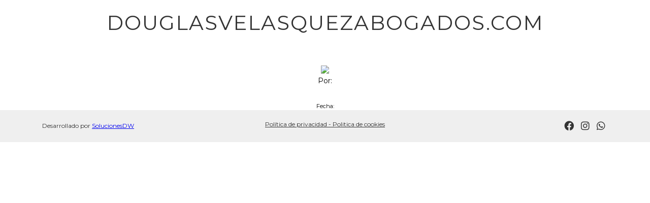

--- FILE ---
content_type: text/html; charset=UTF-8
request_url: http://douglasvelasqueznoticiasyopinioneslegales.com/noticias-y-actualidad/desde-el-1%C2%BA-de-junio,-mayores-de-70-y-ninos-entre-2-y-5-anos-podran-realizar-actividades-al-aire-libre-
body_size: 1767
content:
 <!DOCTYPE html>
<html>
    <head>
                            <title></title>
                <meta property="og:type" content="article">
                <meta property="og:title" content="">
                <meta property="og:image" content="https://www.solucionesdw.net/panel/inc/fle/blg/">
                <meta property="og:description" content="">

                <meta property="twitter:card" content="summary_large_image">
                <meta property="twitter:creator" content="@douglasvelasqu">
                <meta property="twitter:title" content="">
                <meta property="twitter:description" content="">
                <meta property="twitter:image:src" content="https://www.solucionesdw.net/panel/inc/fle/blg/">

                <meta name="description" content="">
            

            <meta charset="utf-8">
            <meta name="viewport" content="width=device-width, initial-scale=1.0"> 
            <meta http-equiv="X-UA-Compatible" content="ie=edge">
            <link href="https://fonts.googleapis.com/css?family=Montserrat&display=swap" rel="stylesheet"> 
            <script type="text/javascript" src="https://cdnjs.cloudflare.com/ajax/libs/jquery/3.4.1/jquery.min.js"></script>
            <link rel="stylesheet" href="https://cdnjs.cloudflare.com/ajax/libs/animate.css/3.7.2/animate.min.css">
            <link rel="stylesheet" href="https://www.solucionesdw.net/panel/inc/sty/sweetalert.css">
            <link rel="stylesheet" href="https://www.solucionesdw.net/panel/inc/sty/basic.css">
            <script src="https://www.solucionesdw.net/panel/inc/js/js.js"></script>
            <script src="https://unpkg.com/sweetalert/dist/sweetalert.min.js"></script>
            <link rel="shortcut icon" type="image/x-icon" href="https://www.solucionesdw.net/panel/inc/fle/crt/" />
            <base href="http://douglasvelasqueznoticiasyopinioneslegales.com/" />  
            <link rel="stylesheet" href="https://cdnjs.cloudflare.com/ajax/libs/font-awesome/6.4.0/css/all.min.css" integrity="sha512-iecdLmaskl7CVkqkXNQ/ZH/XLlvWZOJyj7Yy7tcenmpD1ypASozpmT/E0iPtmFIB46ZmdtAc9eNBvH0H/ZpiBw==" crossorigin="anonymous" referrerpolicy="no-referrer" />
        </head>
        <body>

            <header> 
                <div class="wrp">
                    <a href="/" style="text-decoration: none; color: #333;">douglasvelasquezabogados.com</a>
                </div>
            </header>
            <style>
                header{
                    text-align: center;
                    text-transform: uppercase;
                    font-weight: 300;
                    letter-spacing: 2px;
                }
                header a{
                    font-size: 40px;
                    padding: 20px 0;
                    display: block;
                    text-align: center;
                    text-decoration: none;
                }
            </style>
            
                <h3 style="text-align: center; background: white; margin: 0; padding: 20px 0; color: black;"></h3>
                <div class="wrp">
                    <main class="hoc clear "> 
                        <div class="content" style="text-align: center;">
                            <img width="100%" style="max-width: 300px;" src="https://www.solucionesdw.net/panel/inc/fle/blg/"><br>
                            <span style="font-size: 14px; color: black">Por: </span>
                            <div class="__art_dsc" style="font-size: 16px; text-align: left;">
                                                            </div>
                            <span style="font-size: 11px; color: black">Fecha: </span>
                        </div>
                    </main>
                </div>	
                <style>
                    *{
                        font-family: "Montserrat", serif;
                    }
                    .__art_dsc{
                        font-size: 14px !important;
                        text-align: justify !important;
                        padding: 15px 0;
                    }
                </style>

            
            <footer>
                <div class="wrp">
                    <div class="col_30">
                        <div class="_crdt">
                            Desarrollado por <a target="_blank" href="https://www.solucionesdw.com/" title="">SolucionesDW</a>
                        </div>
                    </div>
                    <div class="col_30">
                        <a class="__poli" href="#">Política de privacidad - Politica de cookies</a>
                    </div>
                    <div class="col_30">
                        <ul class="_rds">
                            <li><a><i class="fa-brands fa-facebook"></i></a></li>
                            <li><a><i class="fa-brands fa-instagram"></i></a></li>
                            <li><a><i class="fa-brands fa-whatsapp"></i></a></li>
                        </ul>
                    </div>
                </div>
            </footer>
            <style>
                footer{
                    background: #efefef;
                    padding: 10px 0;
                    text-align: center;
                }
                footer ._crdt{
                    display: block;
                    padding: 13px 0;
                    color: #333;
                    font-size: 12px;
                    text-align: left;
                }
                footer .__poli{
                    display: block;
                    padding: 10px 0;
                    color: #333;
                    font-size: 12px;
                }
                footer ._rds{
                    margin: 0;
                    padding: 5px 0;
                    text-align: right;
                }
                footer ._rds li{
                    display: inline-block;
                    vertical-align: top;

                }
                footer ._rds li a{
                    display: block;
                    text-decoration: none;
                    color: #333;
                    padding: 5px;
                    font-size: 19px;
                }

                @media(max-width:700px){
                    .col_50, .col_30, .col_40, .col_60{
                        width: 100%;
                        display: block;
                    }
                    header a{
                        font-size: 10px;
                    }
                    .__sld_1_b h1{
                        width: 100%;
                        font-size: 30px;
                        text-align: center;
                    }
                    .__sld_1_b .__mnu_img{
                        width: 100%;
                        display: block;
                        position: relative;
                        text-align: center;
                    }
                    .__blg_ls .col_30 h3{
                        font-size: 15px;
                    }
                    .__blg_ls .col_30 img{
                        width: 70% !important;
                    }
                    .__blg_ls .col_30 ._p{
                        font-size: 12px;
                    }
                    footer{

                    }
                    footer .col_30 *{
                        text-align: center !important;
                    }
                }
            </style>
        </body> 


    </html>


</html>

--- FILE ---
content_type: text/css
request_url: https://www.solucionesdw.net/panel/inc/sty/basic.css
body_size: 156
content:
*{
    box-sizing: border-box;
    -webkit-appearance: none;
	-moz-appearance: none;
	appearance: none;
}
html, body{
    margin: 0;
    padding: 0;
    overflow-x: hidden;
}
.wrp{
    width: 90%;
    display: block;
    margin: 0 auto;
}

.col_25{
    width: 24%;
    display: inline-block;
    vertical-align: top;
    margin: 0 auto;
}
.col_30{
    width: 32%;
    display: inline-block;
    vertical-align: top;
    margin: 0 auto;
}
.col_40{
    width: 38%;
    display: inline-block;
    vertical-align: top;
    margin: 0 auto;
}
.col_50{
    width: 49%;
    display: inline-block;
    vertical-align: top;
    margin: 0 auto;
}
.col_60{
    width: 58%;
    display: inline-block;
    vertical-align: top;
    margin: 0 auto;
}
.col_70{
    width: 67%;
    display: inline-block;
    vertical-align: top;
    margin: 0 auto;
}

/*inputs*/
._imp_clf {
    text-align: left;
    margin-top: 5px;
    padding: 5px;
    display: block;
    font-weight: bold;
}

._dv_inp_rad{
    width: 100%;
    padding: 5px;
    margin-top: 5px;
    box-sizing: border-box;
}
._inp_rad{
    display: inline-block;
    vertical-align: top;
    width: 20px;
    height: 20px;
}
._lbl_rad {
    display: inline-block;
    margin-top: 5px;    
}
._dv_inp_rad{
    position: relative;
    width: 100%;
}
._dv_inp_rad .__spn_err{
    position: absolute;
    top: 1px;
    right: 5px;
    font-size: 10px;
    color: RED;
}
._dv_inp_chk{
    margin-top: 5px;
    height: 37px;
    text-align: left;
}
._inp_chk{
    display: inline-block !important;
    vertical-align: middle;
    width: 25px !important;
    height: 25px !important;
}
._lbl_chk{
    padding-left: 10px;
}

.error_vld{ 
    background: rgba(255, 185, 0, 0.22);
}
._dv_inp {
    position: relative;
    width: 100%;
}
._dv_inp label {
    position: absolute;
    right: 20px;
    bottom: 6px;
    font-size: 10px;
    font-weight: 100;
}
._dv_inp .__spn_err {
    position: absolute;
    top: 1px;
    right: 5px;
    font-size: 10px;
    color: RED;
}
input, textarea{
    width: 100%;
    display: block;
    margin-top: 5px;
    padding: 10px;
    border: 2px solid #243775;
}
textarea{
    resize: none;
    height: 180px;
}
select {
    border: 1px solid #ccc;
    margin-top: 5px;
    width: 100%;
    padding: 9px;
}
select option {
    font-size: 17px;
}
.__slc_dv{
	position: relative;
}
.__slc_dv label {
    position: absolute;
    right: 20px;
    bottom: 6px;
    z-index: 99999;
    font-size: 10px;
    font-weight: 100;
}

--- FILE ---
content_type: text/javascript
request_url: https://www.solucionesdw.net/panel/inc/js/js.js
body_size: 1929
content:

function Fromen(__t, __v, __dv, __fl) {
    $(".__ldr").show();
    _t = __t;
    _dv = __dv;
    _fl = __fl;
    if (__v != '') {
        _v = null;
        _v = __v;
    } else {
        _v = '';
    }
    $(document).ready(function () {
        $("#" + _dv).load(_fl + '/crg.php', {title: _t, others: _v}, function () {
            $(".__ldr").hide();
        });
    });
    $(this).empty();
}

function IsEmail(email) {
    var regex = /^([a-zA-Z0-9_\.\-\+])+\@(([a-zA-Z0-9\-])+\.)+([a-zA-Z0-9]{2,4})+$/;
    if (!regex.test(email)) {
        return false;
    } else {
        return true;
    }
}

function ValFm(_fm) {
    _rtr = true;
    elemento = '';
    $("." + _fm).find(':input').each(function () {
        var elemento = this;
        _id = elemento.id;
        if (_id != '') {
            $('#' + _id).removeClass('error_vld');
            $('._spn_' + _id).remove();
            if ($('#' + _id).hasClass('rqrd_tx')) {
                if (elemento.value == '') {
                    _rtr = false;
                    $('#' + _id).addClass('error_vld');
                    $('.__dv_inp_' + _id).append('<span class="__spn_err _spn_' + _id + '">El campo no puede estar vacio</span>');
                    $('.__dv_inp_' + _id).append('<script> $("#' + _id + '").keyup(function(){ $("._spn_' + _id + '").remove(); $("#' + _id + '").removeClass("error_vld"); }); <\/script>');
                }
            } else if ($('#' + _id).hasClass('rqrd_eml')) {
                if (elemento.value == '') {
                    _rtr = false;
                    $('#' + _id).addClass('error_vld');
                    $('.__dv_inp_' + _id).append('<span class="__spn_err _spn_' + _id + '">El campo no puede estar vacio</span>');
                    $('.__dv_inp_' + _id).append('<script> $("#' + _id + '").keyup(function(){ $("._spn_' + _id + '").remove(); $("#' + _id + '").removeClass("error_vld"); }); <\/script>');
                } else {
                    if (!IsEmail(elemento.value)) {
                        _rtr = false;
                        $('#' + _id).addClass('error_vld');
                        $('.__dv_inp_' + _id).append('<span class="__spn_err _spn_' + _id + '">El correo no es valido</span>');
                        $('.__dv_inp_' + _id).append('<script> $("#' + _id + '").keyup(function(){ $("._spn_' + _id + '").remove(); $("#' + _id + '").removeClass("error_vld"); }); <\/script>');
                    }
                }
            } else if ($('#' + _id).hasClass('rqrd_nmr')) {
                if (elemento.value == '') {
                    _rtr = false;
                    $('#' + _id).addClass('error_vld');
                    $('.__dv_inp_' + _id).append('<span class="__spn_err _spn_' + _id + '">El campo no puede estar vacio</span>');
                    $('.__dv_inp_' + _id).append('<script> $("#' + _id + '").keyup(function(){ $("._spn_' + _id + '").remove(); $("#' + _id + '").removeClass("error_vld"); }); <\/script>');
                } else {
                    if (isNaN(elemento.value)) {
                        _rtr = false;
                        $('#' + _id).addClass('error_vld');
                        $('.__dv_inp_' + _id).append('<span class="__spn_err _spn_' + _id + '">El valor debe ser numerico</span>');
                        $('.__dv_inp_' + _id).append('<script> $("#' + _id + '").keyup(function(){ $("._spn_' + _id + '").remove(); $("#' + _id + '").removeClass("error_vld"); }); <\/script>');
                    } else {

                    }
                }
            } else if ($('#' + _id).hasClass('rqrd_pss')) {
                if (elemento.value == '') {
                    _rtr = false;
                    $('#' + _id).addClass('error_vld');
                    $('.__dv_inp_' + _id).append('<span class="__spn_err _spn_' + _id + '">El campo no puede estar vacio</span>');
                    $('.__dv_inp_' + _id).append('<script> $("#' + _id + '").keyup(function(){ $("._spn_' + _id + '").remove(); $("#' + _id + '").removeClass("error_vld"); }); <\/script>');
                } else {
                    if (elemento.value.length <= 7) {
                        _rtr = false;
                        $('#' + _id).addClass('error_vld');
                        $('.__dv_inp_' + _id).append('<span class="__spn_err _spn_' + _id + '">La contraseña debe tener minimo 7 caracteres</span>');
                        $('.__dv_inp_' + _id).append('<script> $("#' + _id + '").keyup(function(){ $("._spn_' + _id + '").remove(); $("#' + _id + '").removeClass("error_vld"); }); <\/script>');
                    } else {

                    }
                }
            } else if ($('#' + _id).hasClass('rqrd_rad')) {
                if ($('.rqrd_rad:checked').length == 0) {
                    _rtr = false;
                    $('#' + _id).addClass('error_vld');
                    $('.__dv_inp_rad_' + _id).append('<span class="__spn_err _spn_' + _id + '">Debe seleccionar una opcion</span>');
                    $('.__dv_inp_rad_' + _id).append('<script> $("#' + _id + '").change(function(){ $("._spn_' + _id + '").remove(); $("#' + _id + '").removeClass("error_vld"); }); <\/script>');
                } else {

                }
            }
        }
    });
    $("." + _fm).find('.LsGen').each(function () {
        var elemento = this;
        _id = elemento.id;
        if ($('#' + _id).hasClass('rqrd_slc')) {
            if (elemento.value == '') {
                _rtr = false;
                $('#' + _id).addClass('error_vld');
            }
        }
    });
    return _rtr;
}


function LdCrbx(_cnf, _cls, _F, _T, _V, _W, _H) {
    if (_W != '') {
        _w = _W;
    } else {
        _w = '80%';
    }
    if (_H != '') {
        _h = _H;
    } else {
        _w = '80%';
    }
    if (_cnf == 'ok') {
        swal({
            title: "Desea continuar",
            text: "",
            type: "warning",
            showCancelButton: true,
            confirmButtonColor: "#DD6B55",
            confirmButtonText: "Si",
            cancelButtonText: "No",
            closeOnConfirm: true,
            closeOnCancel: true
        },
                function (isConfirm) {
                    if (isConfirm) {
                        $.colorbox({className: _cls, width: _w, height: _h, href: _F + '/crg.php', data: {title: _T, others: _V}});
                    } else {

                    }
                });
    } else {
        $.colorbox({className: _cls, width: _w, height: _h, href: _F + '/crg.php', data: {title: _T, others: _V}});
    }
}

function SendFormPrc(_T, _V, _F, _L, _I, _MSJ_C) {
    if (_MSJ_C != '') {
        _cnf_m = _MSJ_C;
    } else {
        _cnf_m = 'Estas seguro?';
    }
    swal({
        title: _cnf_m,
        type: "warning",
        showCancelButton: true,
        confirmButtonColor: "#0ac0b3",
        confirmButtonText: "Si, quiero continuar",
        cancelButtonText: "Cancelar",
        closeOnConfirm: true
    },
            function () {
                $.ajax({
                    type: 'POST',
                    url: 'inc/prc/crg.php?_t=' + _T + '&_v=' + _V,
                    processData: false,
                    contentType: false,
                    beforeSend: function () {
                        $(".__lgo").addClass("_gr_anm");
                    },
                    data: new FormData($('#' + _F)[0]),
                    success: function (rsp) {
                        $(".__lgo").removeClass("_gr_anm");
                        var r = JSON.parse(rsp);

                        if (r.msj_ok != undefined) {
                            _msj_ok = r.msj_ok;
                        } else {
                            _msj_ok = 'Proceso exitoso';
                        }
                        if (r.msj_no != undefined) {
                            _msj_no = r.msj_no;
                        } else {
                            _msj_no = 'No es posible procesar';
                        }
                        if (_L == 'clrbx') {
                            if (r.rs != 'ok') {
                                __tp = "error";
                                _rs_m = _msj_no;
                            } else {
                                __tp = "success";
                                _rs_m = _msj_ok;
                                if (r.ls != 'ok') {
                                    if (r.fnc != '') {
                                        eval(r.fnc);
                                    }
                                } else {
                                    $.colorbox.close();
                                }
                            }
                        } else {
                            if (r.rs != 'ok') {
                                __tp = "error";
                                _rs_m = _msj_no;
                                if (r.fnc != '') {
                                    eval(r.fnc);
                                }
                            } else {
                                __tp = "success";
                                _rs_m = _msj_ok;
                                if (r.ls != 'ok') {
                                    if (r.fnc != '') {
                                        eval(r.fnc);
                                    } else if (r.i != '') {
                                        $("#" + _L).load('cnt/crg.php', {title: _T, others: r.i});
                                    }
                                } else {
                                    $("#" + _L).load('cnt/crg.php', {title: _T, others: _I});
                                }
                            }
                        }
                        swal({title: _rs_m, type: __tp, timer: 1400, showConfirmButton: false});
                    },
                });
            });
}


/*listas relacionales*/
function GtDtRlc(_t, _tp, __sch, _cnt){
    $.ajax({
        url: 'cnt/_dt/crg.php',
        dataType: 'text',
        data: {
            _t: _t,
            tp: _tp,
            sch: __sch
        },
        type: 'post',
        contentType: 'application/x-www-form-urlencoded',
        beforeSend: function() {
            $(".__lgo").addClass("_gr_anm");
        },
        success: function(rsp) {
            $(".__lgo").removeClass("_gr_anm");
            var r = JSON.parse(rsp);
            if(r.rs == 'ok'){
                $('.'+_cnt).empty();
                __c = 1;
                $.each(r, function(i, vl) {
                    if(vl.id != undefined){
                        if(vl.clr != undefined){ _clr = 'background:'+vl.clr+';'; }else{ _clr = ''; }
                        if(_tp == 'add'){
                            $('.'+_cnt).append('<div style="'+_clr+'" onclick="SndRlc(\''+_t+'\', \'add\', \''+vl.id+'\', \''+__sch+'\');" class="_itm_rel _add _itm_add_'+__c+'">'+vl.tt+'</div>');
                        } else if(_tp == 'rmv'){
                            $('.'+_cnt).append('<div style="'+_clr+'" onclick="SndRlc(\''+_t+'\', \'rmv\', \''+vl.id+'\', \''+__sch+'\');" class="_itm_rel _rmv _itm_rmv_'+__c+'">'+vl.tt+'</div>');
                        }

                    }
                    __c = __c + 1;
                });
            }else{
                $('.'+_cnt).empty();
            }  
        }
    });
}

function SndRlc(_t, _prc, _id, _rlc){
    $.ajax({
        url: 'inc/prc/crg.php?_t=' + _t + '&_v=' + _prc,
        dataType: 'text',
        data: {
            id: _id,
            rlc: _rlc
        },
        type: 'post',
        contentType: 'application/x-www-form-urlencoded',
        beforeSend: function() {
            $(".__lgo").addClass("_gr_anm");
        },
        success: function(rsp) {
            $(".__lgo").removeClass("_gr_anm");
            var r = JSON.parse(rsp);
            if(r.rs == 'ok'){
                GtDtRlc(_t, 'add', _rlc, '_add_rlc');
                GtDtRlc(_t, 'rmv', _rlc, '_rmv_rlc');
            }else{

            }  
        }
    });
}

$('._flt_tt').click(function (){
    if($('._flt_fm').hasClass('__shw')){
        $('._flt_fm').removeClass('__shw');
    }else{
        $('._flt_fm').addClass('__shw');
    }
});

function scrollToDiv(divId, add = 0, min = 0, duration = 1000) {
    const targetOffset = $("#" + divId).offset().top + add - min;
    $('html, body').animate({
        scrollTop: targetOffset
    }, duration);
}